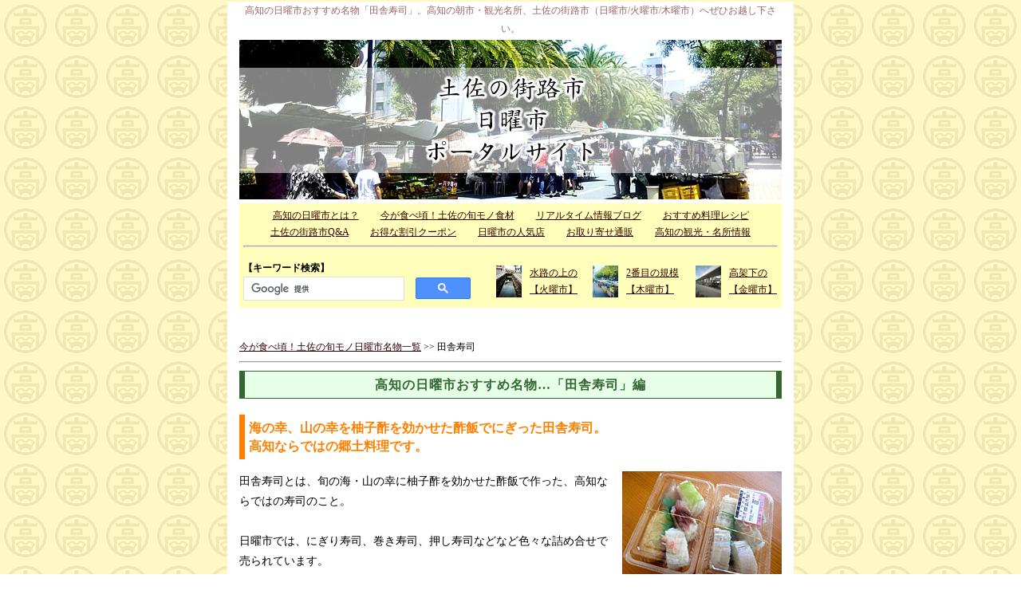

--- FILE ---
content_type: text/html
request_url: http://tosagairoiti.ojyako.com/osusume-inakazusi.html
body_size: 3991
content:
<!DOCTYPE HTML PUBLIC "-//W3C//DTD HTML 4.01 Transitional//EN">
<HTML>
<HEAD>
<script async src="https://pagead2.googlesyndication.com/pagead/js/adsbygoogle.js?client=ca-pub-7606258296429399" crossorigin="anonymous"></script>
<META name="GENERATOR" content="IBM WebSphere Studio Homepage Builder Version 9.0.2.0 for Windows">
<META http-equiv="Content-Type" content="text/html; charset=Shift_JIS">
<META name="robots" content="index,follow">
<META name="KEYWORDS" content="高知,日曜市,観光,朝市,名物,田舎寿司,食材,高知県,高知市,土佐,街路市,火曜市,木曜市">
<META name="DESCRIPTION" content="高知の日曜市おすすめ名物「田舎寿司」を紹介。高知の朝市・観光名所、土佐の街路市へぜひお越し下さい。">
<META http-equiv="Content-Style-Type" content="text/css">
<TITLE>高知の日曜市 情報－街路市おすすめ名物「田舎寿司」</TITLE>
<LINK REL="stylesheet" HREF="css/main.css">
<LINK REL="stylesheet" HREF="css/osusume.css">
<script>
  (function(i,s,o,g,r,a,m){i['GoogleAnalyticsObject']=r;i[r]=i[r]||function(){
  (i[r].q=i[r].q||[]).push(arguments)},i[r].l=1*new Date();a=s.createElement(o),
  m=s.getElementsByTagName(o)[0];a.async=1;a.src=g;m.parentNode.insertBefore(a,m)
  })(window,document,'script','//www.google-analytics.com/analytics.js','ga');

  ga('create', 'UA-45173184-1', 'ojyako.com');
  ga('send', 'pageview');

</script>
<script src="js/randam_banner.js"></script>
<link rel="shortcut icon" href="index/favicon.ico">
</HEAD>
<BODY>
<DIV id="container">
<H1>高知の日曜市おすすめ名物「田舎寿司」。高知の朝市・観光名所、土佐の街路市（日曜市/火曜市/木曜市）へぜひお越し下さい。</H1>
<A href="http://tosagairoiti.ojyako.com/" target="_self"><IMG src="index/head.jpg" width="680" border="0" alt="土佐の街路市「日曜市」ポータルサイト"></A>
<DIV id="navbar">
<TABLE border="0" width="680" cellspacing="0" cellpadding="5" class="px_12" bgcolor="#ffffbb"><TBODY><TR>
      <TD colspan="3" align="center"><A href="http://tosagairoiti.ojyako.com/">高知の日曜市とは？</A>　 　<A href="tabegoro.html">今が食べ頃！土佐の旬モノ食材</A>　 　<A href="http://ojyako.com/nichiyoichi/" target="_blank">リアルタイム情報ブログ</A>　 　<A href="recipe.html">おすすめ料理レシピ</A><BR>
<A href="mametisiki.html">土佐の街路市Q&amp;A</A>　 　<A href="coupon.html">お得な割引クーポン</A>　 　<A href="omise.html">日曜市の人気店</A>　 　<A href="onlineshop.html">お取り寄せ通販</A>　 　<A href="kankou.html">高知の観光・名所情報</A><BR>
      <HR></TD>
    </TR></TBODY></TABLE>
<TABLE border="0" width="680" cellspacing="0" cellpadding="5" class="px_12" bgcolor="#ffffbb"><TBODY><TR>
      <TD width="330"><B>【キーワード検索】</B>
  <div><script>
  (function() {
    var cx = 'partner-pub-7606258296429399:7577943107';
    var gcse = document.createElement('script');
    gcse.type = 'text/javascript';
    gcse.async = true;
    gcse.src = 'https://cse.google.com/cse.js?cx=' + cx;
    var s = document.getElementsByTagName('script')[0];
    s.parentNode.insertBefore(gcse, s);
  })();
</script>
<gcse:searchbox-only></gcse:searchbox-only></div>
</TD>
      <TD width="14"></TD>
      <TD align="left" width="32"><A href="kayoichi.html"><IMG src="kayoichi/top.jpg" border="0" alt="火曜市" height="40" width="32"></A></TD>
      <TD width="80"><A href="kayoichi.html">水路の上の<BR>
      【火曜市】</A></TD>
      <TD width="32"><A href="mokuyoichi.html"><IMG src="mokuyoichi/top.jpg" border="0" alt="木曜市" height="40" width="32"></A></TD>
      <TD width="90"><A href="mokuyoichi.html">2番目の規模<BR>
      【木曜市】</A></TD>
      <TD width="32"><A href="kinyoichi.html"><IMG src="kinyoichi/top.jpg" border="0" alt="金曜市" height="40" width="32"></A></TD>
      <TD width="70"><A href="kinyoichi.html">高架下の<BR>
      【金曜市】</A></TD>
    </TR></TBODY></TABLE>
</DIV> <!-- end of navbar -->
<BR>
<DIV id="main">
<A href="tabegoro.html">今が食べ頃！土佐の旬モノ日曜市名物一覧</A> &gt;&gt; 田舎寿司<BR>
<HR>
<H2>高知の日曜市おすすめ名物…「田舎寿司」編</H2>
<H3>海の幸、山の幸を柚子酢を効かせた酢飯でにぎった田舎寿司。<BR>
高知ならではの郷土料理です。</H3>
<IMG src="http://www.ojyako.com/gairoiti/osusume-inakazusi1.jpg" class="img-right" width="200" border="0" alt="高知 日曜市 名物 田舎寿司">
<P>田舎寿司とは、旬の海・山の幸に柚子酢を効かせた酢飯で作った、高知ならではの寿司のこと。<BR>
<BR>
日曜市では、にぎり寿司、巻き寿司、押し寿司などなど色々な詰め合せで売られています。<BR>
鯖や太刀魚、姫市などの新鮮な魚、リュウキュウやミョウガ、筍、椎茸などの採れたて山菜、コンニャクや油揚げなど･･･種類豊富です。<BR clear="all">
<BR>
<IMG src="http://www.ojyako.com/gairoiti/osusume-inakazusi2.jpg" class="img-right" width="200" border="0" alt="高知 日曜市 名物 田舎寿司">
どのお寿司も彩が美しく、食べるのが勿体ないほど。<BR>
四季折々で使われる食材が変わるのも面白いところです。<BR>
<BR>
一口食べれば、柚子の香り広がる酢飯にそれぞれの素材が馴染み、絶品です。<BR>
<BR>
見て楽しい、食べて美味しい、高知ならではの郷土料理「田舎寿司」。<BR>
旬の海・山の恵みでできたお寿司をぜひどうぞ。<BR>
<BR>
※おすすめ店<BR>
【筒井 康代さん／日曜市4丁目北306番】<BR>
【大崎 洋さん／日曜市3丁目北214番】<BR>
<BR>
<a href="https://hb.afl.rakuten.co.jp/hgc/0bc970da.0781e26b.0bc970db.d2ebb1c3/?pc=https%3A%2F%2Fsearch.rakuten.co.jp%2Fsearch%2Fmall%2F%25E7%2594%25B0%25E8%2588%258E%25E5%25AF%25BF%25E5%258F%25B8%2F&link_type=hybrid_url&ut=eyJwYWdlIjoidXJsIiwidHlwZSI6Imh5YnJpZF91cmwiLCJjb2wiOjF9" target="_blank" rel="nofollow"><STRONG>田舎寿司を通販でお取り寄せする &gt;&gt;</STRONG></a><BR>
<BR>
</P>
<IMG src="tabegoro/inakazushi2.jpg" border="0" alt="田舎寿司" width="680"><BR>
<BR>
<BR>
<DIV align="center"><A href="tabegoro.html"><IMG src="index/tabegoro2.jpg" border="0" alt="今が食べ頃！土佐の旬モノ"><BR>
<SPAN class="px_14">今が食べ頃！土佐の旬モノ一覧はこちら</SPAN></A></DIV>
<SPAN class="px_14">
<BR>
<IMG src="http://www.ojyako.com/index/check.gif" border="0" alt=""> <A href="onlineshop.html" target="_blank"><STRONG>日曜市の商品を通販お取り寄せ</STRONG></A><BR>
<IMG src="http://www.ojyako.com/index/check.gif" border="0" alt=""> <A href="omiyage.html"><STRONG>日曜市のお土産に人気＆おすすめ商品特集 &gt;&gt;</STRONG></A><BR>
<BR>
</SPAN>
<HR>
地図・アクセスマップ &gt;&gt;　<A href="map-n.html">日曜市アクセスマップ</A>　　<A href="map-k.html">火曜市アクセスマップ</A>　　<A href="map-m.html">木曜市アクセスマップ</A><BR>
<HR>

<BR>
<H2>リアルタイムで更新中！日曜市ほか「土佐の街路市」の最新情報はこちら</H2>
<TABLE border="0" width="680" height="0" cellspacing="0" cellpadding="0" class="px_12"><TBODY>
    <TR>
      <TD valign="top" width="500" height="440">
<div id="fb-root"></div>
<script async defer crossorigin="anonymous" src="https://connect.facebook.net/ja_JP/sdk.js#xfbml=1&version=v20.0&appId=537468031197755" nonce="p94a8NLb"></script>
<div class="fb-page" data-href="https://www.facebook.com/nichiyoichi/" data-tabs="timeline" data-width="500" data-height="440" data-small-header="true" data-adapt-container-width="true" data-hide-cover="false" data-show-facepile="true"><blockquote cite="https://www.facebook.com/nichiyoichi/" class="fb-xfbml-parse-ignore"><a href="https://www.facebook.com/nichiyoichi/">土佐の日曜市</a></blockquote></div>
      </TD>
      <TD width="15"></TD>
      <TD valign="top" width="165">
<img src="index/sns.jpg" border="0" alt="各種SNSで情報配信中"><BR>
<BR>
<A href="https://www.facebook.com/nichiyoichi/" target="_blank"><img src="index/facebook.gif" alt="日曜市のfacebookページ" border="0"></A><BR>
<BR>
<A href="https://twitter.com/tosanichiyoichi" target="_blank"><img src="index/twitter.gif" alt="日曜市のtwitter" border="0"></A><BR>
<BR>
<A href="https://www.instagram.com/nichiyoichi/" target="_blank"><img src="index/instagram.gif" alt="日曜市のinstagram" border="0"></A><BR>
<BR>
<A href="http://ojyako.com/nichiyoichi/" target="_blank"><img src="index/wordpress.gif" alt="日曜市のブログ" border="0"></A><BR>
<BR>
<A href="https://www.youtube.com/channel/UCAEvda3ZLch6-I-lWVsU-YA" target="_blank"><img src="index/youtube.png" alt="YouTube日曜市チャンネル" border="0"></A><BR>
<BR>
<DIV class="sns">街路市出店者グループがリアルタイムで情報更新しています。<BR>
      おすすめ商品の紹介やお得なクーポン情報も。<BR>
      ぜひフォローして、お買い物にお役立てください♪</DIV></TD>
    </TR>
  </TBODY></TABLE>
</DIV> <!-- end of main -->
<BR>
<script type="text/javascript">
<!--
putmainimage("1");
-->
</script><BR>
<a href="https://hb.afl.rakuten.co.jp/hgc/3fcd997a.8f4406b4.3f2f8605.50de897c/?pc=http%3A%2F%2Fwww.rakuten.co.jp%2Fhamako%2F&link_type=text&ut=eyJwYWdlIjoic2hvcCIsInR5cGUiOiJ0ZXh0IiwiY29sIjoxLCJjYXQiOjEsImJhbiI6Im5hbWUiLCJhbXAiOmZhbHNlfQ%3D%3D" target="_blank" rel="nofollow sponsored noopener" style="word-wrap:break-word;"><img src="index/hamako-cm.jpg" border="0" alt="銘菓・浜幸の通販"></a><BR>
<BR>
<a href="https://hb.afl.rakuten.co.jp/hgc/3fcd9c18.d70e04b9.3f2f8605.50de897c/?pc=http%3A%2F%2Fwww.rakuten.co.jp%2Fmyojinsuisan%2F&link_type=text&ut=eyJwYWdlIjoic2hvcCIsInR5cGUiOiJ0ZXh0IiwiY29sIjoxLCJjYXQiOjEsImJhbiI6Im5hbWUiLCJhbXAiOmZhbHNlfQ%3D%3D" target="_blank" rel="nofollow sponsored noopener" style="word-wrap:break-word;"><img src="index/myoujinsuisan.jpg" border="0" alt="明神水産・かつおのたたき通販"></a><BR>
<DIV id="footer" align="center">
<A href="http://tosagairoiti.ojyako.com/">高知の日曜市とは？</A>　<A href="tabegoro.html">今が食べ頃！土佐の旬モノ食材</A>　<A href="http://www.ojyako.com/nichiyoichi">街路市リアルタイム情報ブログ</A>　<A href="recipe.html">おすすめ料理レシピ</A>　<A href="mametisiki.html">土佐の街路市Q&amp;A</A><BR>
<A href="https://www.facebook.com/nichiyoichi/" target="_blank">facebook</A>　<A href="https://twitter.com/tosanichiyoichi" target="_blank">twitter</A>　<A href="https://www.instagram.com/nichiyoichi/" target="_blank">instagram</A>　<A href="https://www.youtube.com/channel/UCAEvda3ZLch6-I-lWVsU-YA" target="_blank">YouTube</A>　<A href="coupon.html">お得な割引クーポン</A>　<A href="omise.html">日曜市の人気店</A>　<A href="onlineshop.html">通信販売</A>　<A href="kankou.html">高知の観光・名所情報</A>　<A href="sitemap.html">サイトマップ</A><BR>
Copyright (C)　<a href="http://tosagairoiti.ojyako.com/" target="_self">高知の日曜市情報</a>　All rights reserved.
</DIV> <!-- end of footer -->
</DIV> <!-- end of container -->
</BODY>
</BODY>
</HTML>


--- FILE ---
content_type: text/html; charset=utf-8
request_url: https://www.google.com/recaptcha/api2/aframe
body_size: 113
content:
<!DOCTYPE HTML><html><head><meta http-equiv="content-type" content="text/html; charset=UTF-8"></head><body><script nonce="Yxm7ipW51cSXRiiWsB0o4g">/** Anti-fraud and anti-abuse applications only. See google.com/recaptcha */ try{var clients={'sodar':'https://pagead2.googlesyndication.com/pagead/sodar?'};window.addEventListener("message",function(a){try{if(a.source===window.parent){var b=JSON.parse(a.data);var c=clients[b['id']];if(c){var d=document.createElement('img');d.src=c+b['params']+'&rc='+(localStorage.getItem("rc::a")?sessionStorage.getItem("rc::b"):"");window.document.body.appendChild(d);sessionStorage.setItem("rc::e",parseInt(sessionStorage.getItem("rc::e")||0)+1);localStorage.setItem("rc::h",'1768792558095');}}}catch(b){}});window.parent.postMessage("_grecaptcha_ready", "*");}catch(b){}</script></body></html>

--- FILE ---
content_type: text/css
request_url: http://tosagairoiti.ojyako.com/css/main.css
body_size: 864
content:
BODY {
	PADDING-RIGHT: 0px;
	PADDING-LEFT: 0px;
	PADDING-BOTTOM: 0px;
	MARGIN: 0px;
	PADDING-TOP: 0px;
	TEXT-ALIGN: center;
	FONT-SIZE: 14px;
	LINE-HEIGHT: 170%;
	BACKGROUND-IMAGE: url("http://tosagairoiti.ojyako.com/index/kochike.png");
}

A:link{
	TEXT-DECORATION: underline;
	COLOR: #330000;
}
A:visited{
	TEXT-DECORATION: underline;
	COLOR: #330000;
}
A:active{
	TEXT-DECORATION: NONE;
	COLOR: #330000;
}
A:hover{
	TEXT-DECORATION: underline;
	COLOR: #996666;
}

#container {
	PADDING: 0px 15px 0px 15px;
	MARGIN: 0px auto 0px auto;
	WIDTH: 680px;
	BACKGROUND-COLOR: #ffffff;
	FONT-SIZE: 12px;
}

#navbar {
	MARGIN: 5px 0px 15px 0px;
	PADDING: 0px;
	WIDTH: 680px;
	FONT-SIZE: 12px;
	TEXT-ALIGN: center;
	max-height: 100%;
}

#main {
	MARGIN: 0px 0px 0px 0px;
	PADDING: 0px;
	WIDTH: 680px;
	TEXT-ALIGN: left;
}

#footer {
	WIDTH: 680px;
	MARGIN: 20px 0px 5px 0px;
	PADDING: 5px 0px 0px 0px;
	FONT-SIZE: 12px;
	COLOR: #393939;
	BORDER-STYLE: solid;
	BORDER-COLOR: #b0b0b0;
	BORDER-WIDTH: 1px 0px 0px 0px;
	max-height: 100%;
}

.px_10 {
	FONT-SIZE: 10px; LINE-HEIGHT: 120%;
}

.px_12 {
	FONT-SIZE: 12px; LINE-HEIGHT: 180%;
}

.px_14 {
	FONT-SIZE: 14px; LINE-HEIGHT: 170%;
}

.px_16 {
	FONT-SIZE: 16px; LINE-HEIGHT: 150%;
}

.px_20 {
	FONT-SIZE: 20px; LINE-HEIGHT: 160%;
}

H1 {
	FONT-SIZE: 12px;
	MARGIN: 2px;
	COLOR: #996666;
	TEXT-ALIGN: center;
	FONT-WEIGHT: normal;
}

.img-waku-l {
	MARGIN: 0px 10px 0px 0px;
	BORDER-STYLE: solid;
	BORDER-COLOR: #393939;
	BORDER-WIDTH: 1px;
	FLOAT: left;
}

.img-waku {
	MARGIN: 0px 0px 0px 0px;
	BORDER-STYLE: solid;
	BORDER-COLOR: #393939;
	BORDER-WIDTH: 1px;
}

#twitter {
	WIDTH: 203px;
	BORDER-STYLE: solid;
	BORDER-COLOR: #393939;
	BORDER-WIDTH: 1px 1px 0px 1px;
}
#twitter ul {
	TEXT-ALIGN: left;
	FONT-SIZE: 12px;
	background:url(http://www.ojyako.com/index/twitter-bottom.jpg) no-repeat top;
	padding: 3px 8px 5px 15px;
	margin: 0px 0px -1px 0px;
	list-style:none;
	LINE-HEIGHT: 16px;
}
#twitter_update_list span {
color: #303030;
}

.service {
	MARGIN: 0px 0px 0px 0px;
	PADDING: 5px;
	WIDTH: 680px;
	TEXT-ALIGN: left;
	BACKGROUND-COLOR: #ffffd5;
	BORDER-STYLE: double;
	BORDER-COLOR: #ff5000;
	BORDER-WIDTH: 3px;
	COLOR: #393939;
	LINE-HEIGHT: 18px;
	FONT-SIZE: 12px;
}

.cm {
	MARGIN: 0px 0px 0px 0px;
	PADDING: 5px;
	BACKGROUND-COLOR: #ffffcc;
	BORDER-STYLE: double;
	BORDER-COLOR: #ff5b5b;
	BORDER-WIDTH: 3px;
	LINE-HEIGHT: 18px;
	OVERFLOW: auto;
	WIDTH: 680px;
	HEIGHT: 65px;
}

.sns {
	MARGIN: 0px 0px 0px 0px;
	PADDING: 5px;
	WIDTH: 149px;
	TEXT-ALIGN: left;
	BACKGROUND-COLOR: #ffffd5;
	BORDER-STYLE: double;
	BORDER-COLOR: #ff5000;
	BORDER-WIDTH: 3px;
	COLOR: #393939;
	LINE-HEIGHT: 18px;
	FONT-SIZE: 12px;
}

.blog {
	MARGIN: 0px 0px 0px 0px;
	PADDING: 5px;
	WIDTH: 400px;
	TEXT-ALIGN: center;
	BACKGROUND-COLOR: #60ffff;
	BORDER-STYLE: double;
	BORDER-COLOR: #009999;
	BORDER-WIDTH: 3px;
	COLOR: #393939;
	LINE-HEIGHT: 18px;
	FONT-SIZE: 14px;
}

.realtime {
	MARGIN: 0px 0px 0px 0px;
	PADDING: 5px;
	WIDTH: 400px;
	TEXT-ALIGN: center;
	BACKGROUND-COLOR: #ffd2d2;
	BORDER-STYLE: double;
	BORDER-COLOR: #d50000;
	BORDER-WIDTH: 3px;
	COLOR: #393939;
	LINE-HEIGHT: 18px;
	FONT-SIZE: 14px;
}

.shop {
	MARGIN: 0px 0px 0px 0px;
	PADDING: 5px;
	WIDTH: 400px;
	TEXT-ALIGN: center;
	BACKGROUND-COLOR: #ffca95;
	BORDER-STYLE: double;
	BORDER-COLOR: #ff8000;
	BORDER-WIDTH: 3px;
	COLOR: #393939;
	LINE-HEIGHT: 18px;
	FONT-SIZE: 14px;
}

P {
	FONT-SIZE: 14px;
	MARGIN: 0px;
	LINE-HEIGHT: 180%;
	TEXT-ALIGN: left;
	letter-spacing: 0px;
}



--- FILE ---
content_type: text/css
request_url: http://tosagairoiti.ojyako.com/css/osusume.css
body_size: 289
content:
H2 {
	FONT-SIZE: 16px;
	MARGIN: 10px 0px 20px 0px;
	COLOR: #336633;
	TEXT-ALIGN: center;
	FONT-WEIGHT: bold;
	letter-spacing: 1px;
	WIDTH: 656px;
	max-height: 100%;
	PADDING: 5px;
	BORDER-WIDTH: 1px 7px 1px 7px;
	BORDER-STYLE: solid;
	BORDER-COLOR: #336633;
	background-color:#e6ffe6;
}

.img-right {
	MARGIN: 0px 0px 0px 12px;
	FLOAT: right;
}

H3 {
	FONT-SIZE: 16px;
	MARGIN: 10px 0px 15px 0px;
	COLOR: #ff8000;
	TEXT-ALIGN: left;
	FONT-WEIGHT: bold;
	max-height: 100%;
	PADDING: 5px;
	BORDER-WIDTH: 0px 0px 0px 7px;
	BORDER-STYLE: solid;
	BORDER-COLOR: #ff8000;
}


--- FILE ---
content_type: text/plain
request_url: https://www.google-analytics.com/j/collect?v=1&_v=j102&a=412216152&t=pageview&_s=1&dl=http%3A%2F%2Ftosagairoiti.ojyako.com%2Fosusume-inakazusi.html&ul=en-us%40posix&dt=%E9%AB%98%E7%9F%A5%E3%81%AE%E6%97%A5%E6%9B%9C%E5%B8%82%20%E6%83%85%E5%A0%B1%EF%BC%8D%E8%A1%97%E8%B7%AF%E5%B8%82%E3%81%8A%E3%81%99%E3%81%99%E3%82%81%E5%90%8D%E7%89%A9%E3%80%8C%E7%94%B0%E8%88%8E%E5%AF%BF%E5%8F%B8%E3%80%8D&sr=1280x720&vp=1280x720&_u=IEBAAAABAAAAACAAI~&jid=1185376262&gjid=1864078689&cid=1637974856.1768792556&tid=UA-45173184-1&_gid=1429595167.1768792556&_r=1&_slc=1&z=1288742639
body_size: -288
content:
2,cG-PZR5YEZ2M2

--- FILE ---
content_type: application/javascript
request_url: http://tosagairoiti.ojyako.com/js/randam_banner.js
body_size: 474
content:
<!--
//バナーイメージを定義
var mainimage = new Array(
	'<a href="http://www.ojyako.com/" target="_blank"><img src="index/nakata-cm.jpg" border="0" alt="中田遊亀商店の通販お取り寄せはこちら"></a><BR>',
	'<a href="http://www.ojyako.com/" target="_blank"><img src="index/nakata-cm.jpg" border="0" alt="中田遊亀商店の通販お取り寄せはこちら"></a><BR>',
	'<a href="https://takeda-seika.com/" target="_blank"><img src="index/takeda-cm.jpg" border="0" alt="武田くだもの店の通販お取り寄せはこちら"></a><BR>');

//バナーの数を調べます。
var figure = mainimage.length;

for (i=0; i<100; i++) //　100はシャッフルする回数
{
	n1 = Math.floor(Math.random() * figure);
	n2 = Math.floor(Math.random() * figure);
	m = mainimage[n1]
	mainimage[n1] = mainimage[n2];
	mainimage[n2] = m;
}

//大きいバナーイメージを呼び出す関数
function putmainimage(cnt){
	document.write(mainimage[cnt]);
}

//-->
